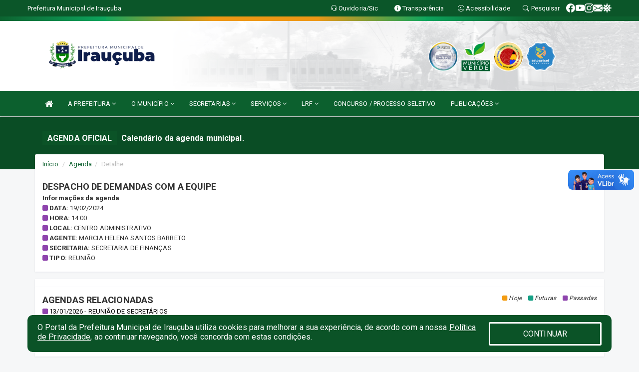

--- FILE ---
content_type: text/html; charset=utf-8
request_url: https://www.google.com/recaptcha/api2/anchor?ar=1&k=6Lfpno0rAAAAAKLuHiMwU8-MdXdGCKY9-FdmjwEF&co=aHR0cHM6Ly9pcmF1Y3ViYS5jZS5nb3YuYnI6NDQz&hl=en&v=PoyoqOPhxBO7pBk68S4YbpHZ&size=normal&anchor-ms=20000&execute-ms=30000&cb=5piu2htvmr1i
body_size: 49201
content:
<!DOCTYPE HTML><html dir="ltr" lang="en"><head><meta http-equiv="Content-Type" content="text/html; charset=UTF-8">
<meta http-equiv="X-UA-Compatible" content="IE=edge">
<title>reCAPTCHA</title>
<style type="text/css">
/* cyrillic-ext */
@font-face {
  font-family: 'Roboto';
  font-style: normal;
  font-weight: 400;
  font-stretch: 100%;
  src: url(//fonts.gstatic.com/s/roboto/v48/KFO7CnqEu92Fr1ME7kSn66aGLdTylUAMa3GUBHMdazTgWw.woff2) format('woff2');
  unicode-range: U+0460-052F, U+1C80-1C8A, U+20B4, U+2DE0-2DFF, U+A640-A69F, U+FE2E-FE2F;
}
/* cyrillic */
@font-face {
  font-family: 'Roboto';
  font-style: normal;
  font-weight: 400;
  font-stretch: 100%;
  src: url(//fonts.gstatic.com/s/roboto/v48/KFO7CnqEu92Fr1ME7kSn66aGLdTylUAMa3iUBHMdazTgWw.woff2) format('woff2');
  unicode-range: U+0301, U+0400-045F, U+0490-0491, U+04B0-04B1, U+2116;
}
/* greek-ext */
@font-face {
  font-family: 'Roboto';
  font-style: normal;
  font-weight: 400;
  font-stretch: 100%;
  src: url(//fonts.gstatic.com/s/roboto/v48/KFO7CnqEu92Fr1ME7kSn66aGLdTylUAMa3CUBHMdazTgWw.woff2) format('woff2');
  unicode-range: U+1F00-1FFF;
}
/* greek */
@font-face {
  font-family: 'Roboto';
  font-style: normal;
  font-weight: 400;
  font-stretch: 100%;
  src: url(//fonts.gstatic.com/s/roboto/v48/KFO7CnqEu92Fr1ME7kSn66aGLdTylUAMa3-UBHMdazTgWw.woff2) format('woff2');
  unicode-range: U+0370-0377, U+037A-037F, U+0384-038A, U+038C, U+038E-03A1, U+03A3-03FF;
}
/* math */
@font-face {
  font-family: 'Roboto';
  font-style: normal;
  font-weight: 400;
  font-stretch: 100%;
  src: url(//fonts.gstatic.com/s/roboto/v48/KFO7CnqEu92Fr1ME7kSn66aGLdTylUAMawCUBHMdazTgWw.woff2) format('woff2');
  unicode-range: U+0302-0303, U+0305, U+0307-0308, U+0310, U+0312, U+0315, U+031A, U+0326-0327, U+032C, U+032F-0330, U+0332-0333, U+0338, U+033A, U+0346, U+034D, U+0391-03A1, U+03A3-03A9, U+03B1-03C9, U+03D1, U+03D5-03D6, U+03F0-03F1, U+03F4-03F5, U+2016-2017, U+2034-2038, U+203C, U+2040, U+2043, U+2047, U+2050, U+2057, U+205F, U+2070-2071, U+2074-208E, U+2090-209C, U+20D0-20DC, U+20E1, U+20E5-20EF, U+2100-2112, U+2114-2115, U+2117-2121, U+2123-214F, U+2190, U+2192, U+2194-21AE, U+21B0-21E5, U+21F1-21F2, U+21F4-2211, U+2213-2214, U+2216-22FF, U+2308-230B, U+2310, U+2319, U+231C-2321, U+2336-237A, U+237C, U+2395, U+239B-23B7, U+23D0, U+23DC-23E1, U+2474-2475, U+25AF, U+25B3, U+25B7, U+25BD, U+25C1, U+25CA, U+25CC, U+25FB, U+266D-266F, U+27C0-27FF, U+2900-2AFF, U+2B0E-2B11, U+2B30-2B4C, U+2BFE, U+3030, U+FF5B, U+FF5D, U+1D400-1D7FF, U+1EE00-1EEFF;
}
/* symbols */
@font-face {
  font-family: 'Roboto';
  font-style: normal;
  font-weight: 400;
  font-stretch: 100%;
  src: url(//fonts.gstatic.com/s/roboto/v48/KFO7CnqEu92Fr1ME7kSn66aGLdTylUAMaxKUBHMdazTgWw.woff2) format('woff2');
  unicode-range: U+0001-000C, U+000E-001F, U+007F-009F, U+20DD-20E0, U+20E2-20E4, U+2150-218F, U+2190, U+2192, U+2194-2199, U+21AF, U+21E6-21F0, U+21F3, U+2218-2219, U+2299, U+22C4-22C6, U+2300-243F, U+2440-244A, U+2460-24FF, U+25A0-27BF, U+2800-28FF, U+2921-2922, U+2981, U+29BF, U+29EB, U+2B00-2BFF, U+4DC0-4DFF, U+FFF9-FFFB, U+10140-1018E, U+10190-1019C, U+101A0, U+101D0-101FD, U+102E0-102FB, U+10E60-10E7E, U+1D2C0-1D2D3, U+1D2E0-1D37F, U+1F000-1F0FF, U+1F100-1F1AD, U+1F1E6-1F1FF, U+1F30D-1F30F, U+1F315, U+1F31C, U+1F31E, U+1F320-1F32C, U+1F336, U+1F378, U+1F37D, U+1F382, U+1F393-1F39F, U+1F3A7-1F3A8, U+1F3AC-1F3AF, U+1F3C2, U+1F3C4-1F3C6, U+1F3CA-1F3CE, U+1F3D4-1F3E0, U+1F3ED, U+1F3F1-1F3F3, U+1F3F5-1F3F7, U+1F408, U+1F415, U+1F41F, U+1F426, U+1F43F, U+1F441-1F442, U+1F444, U+1F446-1F449, U+1F44C-1F44E, U+1F453, U+1F46A, U+1F47D, U+1F4A3, U+1F4B0, U+1F4B3, U+1F4B9, U+1F4BB, U+1F4BF, U+1F4C8-1F4CB, U+1F4D6, U+1F4DA, U+1F4DF, U+1F4E3-1F4E6, U+1F4EA-1F4ED, U+1F4F7, U+1F4F9-1F4FB, U+1F4FD-1F4FE, U+1F503, U+1F507-1F50B, U+1F50D, U+1F512-1F513, U+1F53E-1F54A, U+1F54F-1F5FA, U+1F610, U+1F650-1F67F, U+1F687, U+1F68D, U+1F691, U+1F694, U+1F698, U+1F6AD, U+1F6B2, U+1F6B9-1F6BA, U+1F6BC, U+1F6C6-1F6CF, U+1F6D3-1F6D7, U+1F6E0-1F6EA, U+1F6F0-1F6F3, U+1F6F7-1F6FC, U+1F700-1F7FF, U+1F800-1F80B, U+1F810-1F847, U+1F850-1F859, U+1F860-1F887, U+1F890-1F8AD, U+1F8B0-1F8BB, U+1F8C0-1F8C1, U+1F900-1F90B, U+1F93B, U+1F946, U+1F984, U+1F996, U+1F9E9, U+1FA00-1FA6F, U+1FA70-1FA7C, U+1FA80-1FA89, U+1FA8F-1FAC6, U+1FACE-1FADC, U+1FADF-1FAE9, U+1FAF0-1FAF8, U+1FB00-1FBFF;
}
/* vietnamese */
@font-face {
  font-family: 'Roboto';
  font-style: normal;
  font-weight: 400;
  font-stretch: 100%;
  src: url(//fonts.gstatic.com/s/roboto/v48/KFO7CnqEu92Fr1ME7kSn66aGLdTylUAMa3OUBHMdazTgWw.woff2) format('woff2');
  unicode-range: U+0102-0103, U+0110-0111, U+0128-0129, U+0168-0169, U+01A0-01A1, U+01AF-01B0, U+0300-0301, U+0303-0304, U+0308-0309, U+0323, U+0329, U+1EA0-1EF9, U+20AB;
}
/* latin-ext */
@font-face {
  font-family: 'Roboto';
  font-style: normal;
  font-weight: 400;
  font-stretch: 100%;
  src: url(//fonts.gstatic.com/s/roboto/v48/KFO7CnqEu92Fr1ME7kSn66aGLdTylUAMa3KUBHMdazTgWw.woff2) format('woff2');
  unicode-range: U+0100-02BA, U+02BD-02C5, U+02C7-02CC, U+02CE-02D7, U+02DD-02FF, U+0304, U+0308, U+0329, U+1D00-1DBF, U+1E00-1E9F, U+1EF2-1EFF, U+2020, U+20A0-20AB, U+20AD-20C0, U+2113, U+2C60-2C7F, U+A720-A7FF;
}
/* latin */
@font-face {
  font-family: 'Roboto';
  font-style: normal;
  font-weight: 400;
  font-stretch: 100%;
  src: url(//fonts.gstatic.com/s/roboto/v48/KFO7CnqEu92Fr1ME7kSn66aGLdTylUAMa3yUBHMdazQ.woff2) format('woff2');
  unicode-range: U+0000-00FF, U+0131, U+0152-0153, U+02BB-02BC, U+02C6, U+02DA, U+02DC, U+0304, U+0308, U+0329, U+2000-206F, U+20AC, U+2122, U+2191, U+2193, U+2212, U+2215, U+FEFF, U+FFFD;
}
/* cyrillic-ext */
@font-face {
  font-family: 'Roboto';
  font-style: normal;
  font-weight: 500;
  font-stretch: 100%;
  src: url(//fonts.gstatic.com/s/roboto/v48/KFO7CnqEu92Fr1ME7kSn66aGLdTylUAMa3GUBHMdazTgWw.woff2) format('woff2');
  unicode-range: U+0460-052F, U+1C80-1C8A, U+20B4, U+2DE0-2DFF, U+A640-A69F, U+FE2E-FE2F;
}
/* cyrillic */
@font-face {
  font-family: 'Roboto';
  font-style: normal;
  font-weight: 500;
  font-stretch: 100%;
  src: url(//fonts.gstatic.com/s/roboto/v48/KFO7CnqEu92Fr1ME7kSn66aGLdTylUAMa3iUBHMdazTgWw.woff2) format('woff2');
  unicode-range: U+0301, U+0400-045F, U+0490-0491, U+04B0-04B1, U+2116;
}
/* greek-ext */
@font-face {
  font-family: 'Roboto';
  font-style: normal;
  font-weight: 500;
  font-stretch: 100%;
  src: url(//fonts.gstatic.com/s/roboto/v48/KFO7CnqEu92Fr1ME7kSn66aGLdTylUAMa3CUBHMdazTgWw.woff2) format('woff2');
  unicode-range: U+1F00-1FFF;
}
/* greek */
@font-face {
  font-family: 'Roboto';
  font-style: normal;
  font-weight: 500;
  font-stretch: 100%;
  src: url(//fonts.gstatic.com/s/roboto/v48/KFO7CnqEu92Fr1ME7kSn66aGLdTylUAMa3-UBHMdazTgWw.woff2) format('woff2');
  unicode-range: U+0370-0377, U+037A-037F, U+0384-038A, U+038C, U+038E-03A1, U+03A3-03FF;
}
/* math */
@font-face {
  font-family: 'Roboto';
  font-style: normal;
  font-weight: 500;
  font-stretch: 100%;
  src: url(//fonts.gstatic.com/s/roboto/v48/KFO7CnqEu92Fr1ME7kSn66aGLdTylUAMawCUBHMdazTgWw.woff2) format('woff2');
  unicode-range: U+0302-0303, U+0305, U+0307-0308, U+0310, U+0312, U+0315, U+031A, U+0326-0327, U+032C, U+032F-0330, U+0332-0333, U+0338, U+033A, U+0346, U+034D, U+0391-03A1, U+03A3-03A9, U+03B1-03C9, U+03D1, U+03D5-03D6, U+03F0-03F1, U+03F4-03F5, U+2016-2017, U+2034-2038, U+203C, U+2040, U+2043, U+2047, U+2050, U+2057, U+205F, U+2070-2071, U+2074-208E, U+2090-209C, U+20D0-20DC, U+20E1, U+20E5-20EF, U+2100-2112, U+2114-2115, U+2117-2121, U+2123-214F, U+2190, U+2192, U+2194-21AE, U+21B0-21E5, U+21F1-21F2, U+21F4-2211, U+2213-2214, U+2216-22FF, U+2308-230B, U+2310, U+2319, U+231C-2321, U+2336-237A, U+237C, U+2395, U+239B-23B7, U+23D0, U+23DC-23E1, U+2474-2475, U+25AF, U+25B3, U+25B7, U+25BD, U+25C1, U+25CA, U+25CC, U+25FB, U+266D-266F, U+27C0-27FF, U+2900-2AFF, U+2B0E-2B11, U+2B30-2B4C, U+2BFE, U+3030, U+FF5B, U+FF5D, U+1D400-1D7FF, U+1EE00-1EEFF;
}
/* symbols */
@font-face {
  font-family: 'Roboto';
  font-style: normal;
  font-weight: 500;
  font-stretch: 100%;
  src: url(//fonts.gstatic.com/s/roboto/v48/KFO7CnqEu92Fr1ME7kSn66aGLdTylUAMaxKUBHMdazTgWw.woff2) format('woff2');
  unicode-range: U+0001-000C, U+000E-001F, U+007F-009F, U+20DD-20E0, U+20E2-20E4, U+2150-218F, U+2190, U+2192, U+2194-2199, U+21AF, U+21E6-21F0, U+21F3, U+2218-2219, U+2299, U+22C4-22C6, U+2300-243F, U+2440-244A, U+2460-24FF, U+25A0-27BF, U+2800-28FF, U+2921-2922, U+2981, U+29BF, U+29EB, U+2B00-2BFF, U+4DC0-4DFF, U+FFF9-FFFB, U+10140-1018E, U+10190-1019C, U+101A0, U+101D0-101FD, U+102E0-102FB, U+10E60-10E7E, U+1D2C0-1D2D3, U+1D2E0-1D37F, U+1F000-1F0FF, U+1F100-1F1AD, U+1F1E6-1F1FF, U+1F30D-1F30F, U+1F315, U+1F31C, U+1F31E, U+1F320-1F32C, U+1F336, U+1F378, U+1F37D, U+1F382, U+1F393-1F39F, U+1F3A7-1F3A8, U+1F3AC-1F3AF, U+1F3C2, U+1F3C4-1F3C6, U+1F3CA-1F3CE, U+1F3D4-1F3E0, U+1F3ED, U+1F3F1-1F3F3, U+1F3F5-1F3F7, U+1F408, U+1F415, U+1F41F, U+1F426, U+1F43F, U+1F441-1F442, U+1F444, U+1F446-1F449, U+1F44C-1F44E, U+1F453, U+1F46A, U+1F47D, U+1F4A3, U+1F4B0, U+1F4B3, U+1F4B9, U+1F4BB, U+1F4BF, U+1F4C8-1F4CB, U+1F4D6, U+1F4DA, U+1F4DF, U+1F4E3-1F4E6, U+1F4EA-1F4ED, U+1F4F7, U+1F4F9-1F4FB, U+1F4FD-1F4FE, U+1F503, U+1F507-1F50B, U+1F50D, U+1F512-1F513, U+1F53E-1F54A, U+1F54F-1F5FA, U+1F610, U+1F650-1F67F, U+1F687, U+1F68D, U+1F691, U+1F694, U+1F698, U+1F6AD, U+1F6B2, U+1F6B9-1F6BA, U+1F6BC, U+1F6C6-1F6CF, U+1F6D3-1F6D7, U+1F6E0-1F6EA, U+1F6F0-1F6F3, U+1F6F7-1F6FC, U+1F700-1F7FF, U+1F800-1F80B, U+1F810-1F847, U+1F850-1F859, U+1F860-1F887, U+1F890-1F8AD, U+1F8B0-1F8BB, U+1F8C0-1F8C1, U+1F900-1F90B, U+1F93B, U+1F946, U+1F984, U+1F996, U+1F9E9, U+1FA00-1FA6F, U+1FA70-1FA7C, U+1FA80-1FA89, U+1FA8F-1FAC6, U+1FACE-1FADC, U+1FADF-1FAE9, U+1FAF0-1FAF8, U+1FB00-1FBFF;
}
/* vietnamese */
@font-face {
  font-family: 'Roboto';
  font-style: normal;
  font-weight: 500;
  font-stretch: 100%;
  src: url(//fonts.gstatic.com/s/roboto/v48/KFO7CnqEu92Fr1ME7kSn66aGLdTylUAMa3OUBHMdazTgWw.woff2) format('woff2');
  unicode-range: U+0102-0103, U+0110-0111, U+0128-0129, U+0168-0169, U+01A0-01A1, U+01AF-01B0, U+0300-0301, U+0303-0304, U+0308-0309, U+0323, U+0329, U+1EA0-1EF9, U+20AB;
}
/* latin-ext */
@font-face {
  font-family: 'Roboto';
  font-style: normal;
  font-weight: 500;
  font-stretch: 100%;
  src: url(//fonts.gstatic.com/s/roboto/v48/KFO7CnqEu92Fr1ME7kSn66aGLdTylUAMa3KUBHMdazTgWw.woff2) format('woff2');
  unicode-range: U+0100-02BA, U+02BD-02C5, U+02C7-02CC, U+02CE-02D7, U+02DD-02FF, U+0304, U+0308, U+0329, U+1D00-1DBF, U+1E00-1E9F, U+1EF2-1EFF, U+2020, U+20A0-20AB, U+20AD-20C0, U+2113, U+2C60-2C7F, U+A720-A7FF;
}
/* latin */
@font-face {
  font-family: 'Roboto';
  font-style: normal;
  font-weight: 500;
  font-stretch: 100%;
  src: url(//fonts.gstatic.com/s/roboto/v48/KFO7CnqEu92Fr1ME7kSn66aGLdTylUAMa3yUBHMdazQ.woff2) format('woff2');
  unicode-range: U+0000-00FF, U+0131, U+0152-0153, U+02BB-02BC, U+02C6, U+02DA, U+02DC, U+0304, U+0308, U+0329, U+2000-206F, U+20AC, U+2122, U+2191, U+2193, U+2212, U+2215, U+FEFF, U+FFFD;
}
/* cyrillic-ext */
@font-face {
  font-family: 'Roboto';
  font-style: normal;
  font-weight: 900;
  font-stretch: 100%;
  src: url(//fonts.gstatic.com/s/roboto/v48/KFO7CnqEu92Fr1ME7kSn66aGLdTylUAMa3GUBHMdazTgWw.woff2) format('woff2');
  unicode-range: U+0460-052F, U+1C80-1C8A, U+20B4, U+2DE0-2DFF, U+A640-A69F, U+FE2E-FE2F;
}
/* cyrillic */
@font-face {
  font-family: 'Roboto';
  font-style: normal;
  font-weight: 900;
  font-stretch: 100%;
  src: url(//fonts.gstatic.com/s/roboto/v48/KFO7CnqEu92Fr1ME7kSn66aGLdTylUAMa3iUBHMdazTgWw.woff2) format('woff2');
  unicode-range: U+0301, U+0400-045F, U+0490-0491, U+04B0-04B1, U+2116;
}
/* greek-ext */
@font-face {
  font-family: 'Roboto';
  font-style: normal;
  font-weight: 900;
  font-stretch: 100%;
  src: url(//fonts.gstatic.com/s/roboto/v48/KFO7CnqEu92Fr1ME7kSn66aGLdTylUAMa3CUBHMdazTgWw.woff2) format('woff2');
  unicode-range: U+1F00-1FFF;
}
/* greek */
@font-face {
  font-family: 'Roboto';
  font-style: normal;
  font-weight: 900;
  font-stretch: 100%;
  src: url(//fonts.gstatic.com/s/roboto/v48/KFO7CnqEu92Fr1ME7kSn66aGLdTylUAMa3-UBHMdazTgWw.woff2) format('woff2');
  unicode-range: U+0370-0377, U+037A-037F, U+0384-038A, U+038C, U+038E-03A1, U+03A3-03FF;
}
/* math */
@font-face {
  font-family: 'Roboto';
  font-style: normal;
  font-weight: 900;
  font-stretch: 100%;
  src: url(//fonts.gstatic.com/s/roboto/v48/KFO7CnqEu92Fr1ME7kSn66aGLdTylUAMawCUBHMdazTgWw.woff2) format('woff2');
  unicode-range: U+0302-0303, U+0305, U+0307-0308, U+0310, U+0312, U+0315, U+031A, U+0326-0327, U+032C, U+032F-0330, U+0332-0333, U+0338, U+033A, U+0346, U+034D, U+0391-03A1, U+03A3-03A9, U+03B1-03C9, U+03D1, U+03D5-03D6, U+03F0-03F1, U+03F4-03F5, U+2016-2017, U+2034-2038, U+203C, U+2040, U+2043, U+2047, U+2050, U+2057, U+205F, U+2070-2071, U+2074-208E, U+2090-209C, U+20D0-20DC, U+20E1, U+20E5-20EF, U+2100-2112, U+2114-2115, U+2117-2121, U+2123-214F, U+2190, U+2192, U+2194-21AE, U+21B0-21E5, U+21F1-21F2, U+21F4-2211, U+2213-2214, U+2216-22FF, U+2308-230B, U+2310, U+2319, U+231C-2321, U+2336-237A, U+237C, U+2395, U+239B-23B7, U+23D0, U+23DC-23E1, U+2474-2475, U+25AF, U+25B3, U+25B7, U+25BD, U+25C1, U+25CA, U+25CC, U+25FB, U+266D-266F, U+27C0-27FF, U+2900-2AFF, U+2B0E-2B11, U+2B30-2B4C, U+2BFE, U+3030, U+FF5B, U+FF5D, U+1D400-1D7FF, U+1EE00-1EEFF;
}
/* symbols */
@font-face {
  font-family: 'Roboto';
  font-style: normal;
  font-weight: 900;
  font-stretch: 100%;
  src: url(//fonts.gstatic.com/s/roboto/v48/KFO7CnqEu92Fr1ME7kSn66aGLdTylUAMaxKUBHMdazTgWw.woff2) format('woff2');
  unicode-range: U+0001-000C, U+000E-001F, U+007F-009F, U+20DD-20E0, U+20E2-20E4, U+2150-218F, U+2190, U+2192, U+2194-2199, U+21AF, U+21E6-21F0, U+21F3, U+2218-2219, U+2299, U+22C4-22C6, U+2300-243F, U+2440-244A, U+2460-24FF, U+25A0-27BF, U+2800-28FF, U+2921-2922, U+2981, U+29BF, U+29EB, U+2B00-2BFF, U+4DC0-4DFF, U+FFF9-FFFB, U+10140-1018E, U+10190-1019C, U+101A0, U+101D0-101FD, U+102E0-102FB, U+10E60-10E7E, U+1D2C0-1D2D3, U+1D2E0-1D37F, U+1F000-1F0FF, U+1F100-1F1AD, U+1F1E6-1F1FF, U+1F30D-1F30F, U+1F315, U+1F31C, U+1F31E, U+1F320-1F32C, U+1F336, U+1F378, U+1F37D, U+1F382, U+1F393-1F39F, U+1F3A7-1F3A8, U+1F3AC-1F3AF, U+1F3C2, U+1F3C4-1F3C6, U+1F3CA-1F3CE, U+1F3D4-1F3E0, U+1F3ED, U+1F3F1-1F3F3, U+1F3F5-1F3F7, U+1F408, U+1F415, U+1F41F, U+1F426, U+1F43F, U+1F441-1F442, U+1F444, U+1F446-1F449, U+1F44C-1F44E, U+1F453, U+1F46A, U+1F47D, U+1F4A3, U+1F4B0, U+1F4B3, U+1F4B9, U+1F4BB, U+1F4BF, U+1F4C8-1F4CB, U+1F4D6, U+1F4DA, U+1F4DF, U+1F4E3-1F4E6, U+1F4EA-1F4ED, U+1F4F7, U+1F4F9-1F4FB, U+1F4FD-1F4FE, U+1F503, U+1F507-1F50B, U+1F50D, U+1F512-1F513, U+1F53E-1F54A, U+1F54F-1F5FA, U+1F610, U+1F650-1F67F, U+1F687, U+1F68D, U+1F691, U+1F694, U+1F698, U+1F6AD, U+1F6B2, U+1F6B9-1F6BA, U+1F6BC, U+1F6C6-1F6CF, U+1F6D3-1F6D7, U+1F6E0-1F6EA, U+1F6F0-1F6F3, U+1F6F7-1F6FC, U+1F700-1F7FF, U+1F800-1F80B, U+1F810-1F847, U+1F850-1F859, U+1F860-1F887, U+1F890-1F8AD, U+1F8B0-1F8BB, U+1F8C0-1F8C1, U+1F900-1F90B, U+1F93B, U+1F946, U+1F984, U+1F996, U+1F9E9, U+1FA00-1FA6F, U+1FA70-1FA7C, U+1FA80-1FA89, U+1FA8F-1FAC6, U+1FACE-1FADC, U+1FADF-1FAE9, U+1FAF0-1FAF8, U+1FB00-1FBFF;
}
/* vietnamese */
@font-face {
  font-family: 'Roboto';
  font-style: normal;
  font-weight: 900;
  font-stretch: 100%;
  src: url(//fonts.gstatic.com/s/roboto/v48/KFO7CnqEu92Fr1ME7kSn66aGLdTylUAMa3OUBHMdazTgWw.woff2) format('woff2');
  unicode-range: U+0102-0103, U+0110-0111, U+0128-0129, U+0168-0169, U+01A0-01A1, U+01AF-01B0, U+0300-0301, U+0303-0304, U+0308-0309, U+0323, U+0329, U+1EA0-1EF9, U+20AB;
}
/* latin-ext */
@font-face {
  font-family: 'Roboto';
  font-style: normal;
  font-weight: 900;
  font-stretch: 100%;
  src: url(//fonts.gstatic.com/s/roboto/v48/KFO7CnqEu92Fr1ME7kSn66aGLdTylUAMa3KUBHMdazTgWw.woff2) format('woff2');
  unicode-range: U+0100-02BA, U+02BD-02C5, U+02C7-02CC, U+02CE-02D7, U+02DD-02FF, U+0304, U+0308, U+0329, U+1D00-1DBF, U+1E00-1E9F, U+1EF2-1EFF, U+2020, U+20A0-20AB, U+20AD-20C0, U+2113, U+2C60-2C7F, U+A720-A7FF;
}
/* latin */
@font-face {
  font-family: 'Roboto';
  font-style: normal;
  font-weight: 900;
  font-stretch: 100%;
  src: url(//fonts.gstatic.com/s/roboto/v48/KFO7CnqEu92Fr1ME7kSn66aGLdTylUAMa3yUBHMdazQ.woff2) format('woff2');
  unicode-range: U+0000-00FF, U+0131, U+0152-0153, U+02BB-02BC, U+02C6, U+02DA, U+02DC, U+0304, U+0308, U+0329, U+2000-206F, U+20AC, U+2122, U+2191, U+2193, U+2212, U+2215, U+FEFF, U+FFFD;
}

</style>
<link rel="stylesheet" type="text/css" href="https://www.gstatic.com/recaptcha/releases/PoyoqOPhxBO7pBk68S4YbpHZ/styles__ltr.css">
<script nonce="_k5Gp0ahInxnm3gebB9f7w" type="text/javascript">window['__recaptcha_api'] = 'https://www.google.com/recaptcha/api2/';</script>
<script type="text/javascript" src="https://www.gstatic.com/recaptcha/releases/PoyoqOPhxBO7pBk68S4YbpHZ/recaptcha__en.js" nonce="_k5Gp0ahInxnm3gebB9f7w">
      
    </script></head>
<body><div id="rc-anchor-alert" class="rc-anchor-alert"></div>
<input type="hidden" id="recaptcha-token" value="[base64]">
<script type="text/javascript" nonce="_k5Gp0ahInxnm3gebB9f7w">
      recaptcha.anchor.Main.init("[\x22ainput\x22,[\x22bgdata\x22,\x22\x22,\[base64]/[base64]/[base64]/bmV3IHJbeF0oY1swXSk6RT09Mj9uZXcgclt4XShjWzBdLGNbMV0pOkU9PTM/bmV3IHJbeF0oY1swXSxjWzFdLGNbMl0pOkU9PTQ/[base64]/[base64]/[base64]/[base64]/[base64]/[base64]/[base64]/[base64]\x22,\[base64]\\u003d\x22,\[base64]/[base64]/DnG/DiV5Mw48iX8KjNMO1TScewrDClx3DiMOUAnzDpktnwrXDssKowrQWKsOpZ0bCmcKQV3DCvlR6R8OuH8KNwpLDl8KncMKePsOGJ2R6wozChMKKwpPDlcKqPyjDg8Oow4x8GsK/w6bDpsKUw4pIGgbCnMKKAgY/SQXDpsO7w47ChsKNelYiU8ObBcOFwpIrwp0RQEXDs8OjwoIIwo7Cm17Djn3DvcK3dsKubzg/[base64]/DsCTDl8KvwoF6NAXDiChvwpFQE8Oow7sIwr5NLULDucOxEsO/wp5nfTsXw6LCtsOHFh7CgsO0w7fDk0jDqMKBFmEZwpBiw5kSU8OawrJVck/CnRZZw40fS8O1QWrCszfCqinCgVB+HMK+DcK3b8OlA8OKdcORw7IdOXtSOyLCq8O/XCrDsMK4w4nDoB3CvMOkw79wfTnDsmDCn1FgwoEYasKUTcONwoV6X3AfUsOCwohEPMK+Vg3DnynDlxs4AQ8UesK0wodUZ8K9wohzwqtlw4LCuE15wo1rRhPDg8OFbsOePDrDoR9AFlbDu2DCrMO8X8OnCyYEbl/DpcOrwrPDvz/[base64]/CmcOcw7pNwpwLNMKYPcKtC8OEwrPCqcKbw4nClmPCjQjDnsONE8Kkw67CoMKua8Ohwrg1Yw/Cqj3DvEdvw6bCpht0wr/Dq8OKAsOPWsOJawzDpUbCu8OPMcOTwqlfw5rCmcKlwpfDkh0wRsO0LnfCqU/[base64]/KcO0w4FCw5ACw4cAdXHDk8O0wpZwKsKAwrcVH8K+woJxw4nCgWZmFMKYwoHCt8OTw5J6wovDoFzDtlUcLz4gQ1HDgMO/wpNmdl1EwqnDlMKiwrHCkzrDncKhe0c5w6vCgXFzR8KQwpHDpcKYKMO0O8O4worDm29HEV3DiQHDp8OfwrPCin7CuMOJfQvCmsOcwo0USV/Djm/CsiHCpxjChw13w7TDrUQGMylHWMOsSxsfBAfCkcKXHkkkW8OdMMOawqRGw4pOS8OBSi8rwo/ClcKNPwzDk8K8KsK9w7QOwpUKUhsEwqDClB3DlAtKw515w5ARA8OdwrtmRQfCkMK9YnoPw7TDncKtw6jDpMOvwoHDn1PDszLCsH3DtkLDtMKYYmjClHM6LsKhw75fw5LCr2nDvsOaHEDDm2/DqcOWWsObB8KpwqjCvWEKw6ATwroYJcKKwpp5wqHDl1PDqsKNTWLCjg8Ad8OwOV7DuiYVNGlFTcKbwqHCgMOMw7lGAHLCsMKMSwZkw706E3LDvFzCoMK5e8KRZ8OEQ8K6w5rCtQTDm0DCl8K2w4l/w7RrPMKQwobCpi3Dk2DDgXnDnR7DsnvClmzDigMEeGHDiw0pSDByH8KhQDXDs8OqwpXDicK0wqVnw6sZw4vDq2LCpm1Ze8KhADkKMB/CgsO1Iw3DgsO8wpfDmhxyDXjDjcKVwpNCVcKFwrY6wpUHDMOXQyAOIcOFw5hLT1JzwpsKQcOVwp00wr1zJcOiSD/Ds8O/w4k0w6HCsMOmJMKcwqtOScKgbV3DuG/CqhjChFZWw4cGUhFtOx7ChgkrNsOQwqdAw5/CoMOqwrTCmAsQEMOOfsONclRcN8OBw642wpzCqRF2wp4Vwo1jwrbDmRlLBSl0AcKjwrHDsRLClcK8wpbCpA3Ck3rCgGsBwq7DkRRCwqXDqBEedsO/Nx81OsKbQ8KNCAjDssKTHsOkwr/DuMK8YjxjwqRubT9tw7Bmw4zCscOgw6XDjyDDvsK8w4tGbcOdEBjCgsOTLUlnwoTDgEDCisKQfMKYdFsvMjXDgcKaw5vChmfDpHjDqcOOw6sDc8O0w6HCvDvCjnQmw7VhUcOrwr3DpsKCw63CjMOZTh3DvcOMOz/DoBlGLMO/w680NW9ZOBogw4hMw6UvaXs/wpXDusO3cEHCtSg8RsOOclrCusKuesOdwqMsAXPCpsKyUWnCkcKYL25lQMOmGsOYG8KzworCpcOgw5ttXMOZGMKOw6AsLhzDhcKGWWTCmQRNwpAuw6ZiLFrDmx50wpNSNwXCnXnDnsOFwrdBwrtfXMK/V8K1QcK9N8OEw4DDrcK8w77Cu35Ew7sOdQBDTSdBWsOLBcOaNsKxcsOEIx8Awrk8wq7Cq8KAQsOof8OMwq4aHsOGw7Qsw4TCmsOPwqVqw7sPwobDoAEHawbDpcO/[base64]/[base64]/[base64]/CjWjCl8KZZsK9BcOBwpA9KsKtHsKAwqg2EcOdwrrDmsO5GX4AwqtmF8OJw5FPw5Nrw6/DtCTCvS3Cv8KrwrjDmcKBwrrClH/CpMKbw47DrMOZccOYBGBZLBc0bljDiXg8w6bCpF/CqcOIYiwLXcKlayDDpjLCvGHDjMO7OMKUcR/DpMKqZTvCoMOgJcOINGLCqUXDoirDhTtdWMKowoZRw6DCv8KXw4vCnVXCtm5ZEhp2OV5Cd8KPQR5xw6PDncK5IAUTJ8OMDCMbwpjDksO6w6Zgw6DDgSHDsADCpMOUBXPDpgk8CnhNPwwxw5xUw6/[base64]/[base64]/R8OCw6BKdVhVfH7CtsOVHzrCoj3Dj0rDpxzDmGh+NMKySCE/w6/DpcKmw69gwpdcTcO0WxDConzCrcKOw69hZ3LDicOmwpBiasOVw43DgsOlZcOtwqPDgg4nwo3DmGVMIsOww4nChsOUIsKOGsOSw5MLJsKow7ZmU8OAwpPDih/Cn8KsJ3bCr8KuQsOQG8OGw4zDksOWbmbDi8K+wp3CtcO2asKmwqHDv8KGw79Pwr4FHi0Ew41sWHsTAQTChE/[base64]/Ci8OtwqLCkS4mw7FFw5kGXsKlY8KXwoXDu1lmw5Q2wpTCtSklwoDCjcKKXnHDusOYJ8OKDhkQBF7CkCVUwq/DvsOlXMKLwpXDlcOJBClcw74dwoIYVMOZY8OzBmtUeMOZelltw4QBJ8K5w5rDiH5LC8KeOsOYMcK3w7wFwp43worDgMOqw7nCqDMtGmjCscKSwpsow7g3ISfDjy7CscOxFiDDg8Kiwo3CrMKawqjDtRwrfmxZw6V0wq/DisKNwoEJG8OmwoLCnTJxwp/DiAfDkBjCjsKAw5cXw6s/f1Qrwq5xIMKCwpojYHjCjCrCp2lIwpFAwopHNUvDpRXDn8KTwpg4JsObwrfCmMOgcCUgw6Zhc0Izw5YSMsKHw5t/[base64]/CqcK5QzEfw5hEaTLCnUc/wrlDJMKHwqo8CcO4bSTClmNAw7kkw7PDnVN2woAMA8OGS3fCoyrCt254DWB9wr9nw4/Cr2N6w5pNw4RBRg/CosO9QcOGwqvCvhMfbTcxCEbDosKNw7DDo8K1wrdMQMOSMmRVwqLCkT96wpfCssK8LTPCp8KWwrYyMUXCuBhOw74ZwpvCh2Q/TMO2eWdow7cZO8KEwrJbwrVDXsKAK8O3w6hgEgfDv37CuMKKLsOaBcKOPMOHw6TCj8Kmw4Ebw5XDrlwjw6DDlDPClWJMw4kzNcKKRAPCjsOgwoLDg8OsesKfcMK4FE8Ww5Jow6ArFsOQw6XDrWvDpQFzaMONOcOmwpvDq8K3wrrDusK/[base64]/wqt8w4/CvhAlwq3CpGLCn8KCw5ALw40Ob8OJBAtOwqzDmB/[base64]/CqMKoCcK/e8OHwrklK8K5w6VdwofDmMOyc3Y/[base64]/Cv8OwwoFoC8OjBlLDqcKkwpnCrsOdw5HDlQHDhFvCvMO8w5LCt8Oqw5pcwrhLH8OSwptQw5ZTQMOqwpMeRcK0wpRsQsKlwoZiw4tBw4nCmCTDtQ/[base64]/eCXCklbCncKiGFZtP1wUwroyD8Kmw5Rbwp/Ct1FPw4jDlA3DvMKPw67CpTPCjwvDtwkiw4fDqQhxTMOYLwHDlXjDlMOZw7oRJGgPwo9OeMKTWMKyWjkPLkTCrlPDnMOZW8OEcsKKQVXCjsOrPsONXB3CpQ/ChcOJMMOSwprCsz8WEzMJwrDDqcO7w5bDpsOAw7LCj8KYQnhHw6jDjiPDlcOjwo0HRifCrMOhdg9dwrzDl8K/w4sEw77CsTIww5hWwqlscnjDiwQgw6nDmsOxD8KSw45aGQZvOxPCr8KcCgnCmsO/[base64]/RHrCpMKNQ8O/WlUVFk3DizRkUAQHw78XLFDDtARJIRrCih5owpNewrJjJ8OqQsOJw53Dv8ORGsKmw6kgSS4jdsOMwonDtMKow7tzw4Uvwo/Di8OyX8K5wpEkY8O7wocNw7/[base64]/[base64]/[base64]/w5B2VcO2fsObGgV8w4nCo8Kkw73DnglJwrodwovDpsOrwq0gQcKpw57CuhXDjnXDtMKiwrZlZsKGwo4xw5rDtMKfwrvCmALCkxYnEcKDwqljRsObHMK/RWhJHWggw77Du8KxEkIqWsK8wr8Xw5AWw7c6ADVzaDsBNcKtNMKUw6nCicOTwo/CrT/DtcOAE8KoAcK7PMKAw4zDncKxw6fCvzHCpDMlJFc0VFPDqsOET8OmJMKSKsKiwr07I2x5R2jCixrDsVRQwprChlN9KsKtwp/ClMKcwph1woZwwojDssKEw6XCpsOMLMKLw6DDkMORwpJfaDPCi8KJw73CvcOXE2fDucKAwpzDnsKNBjPDohgRwqJQPsK5wr7Dnz5mw4AiQsK8QHQ4RC1owpDChxguA8OSXsKdIHctUnhoEMKZwrPDn8KBbsOVAjR1XHfCnB1LdAnCiMOAwr/[base64]/Cj8KOJcOOUMKcwo7CoMKkw51Uw4fCn8Klw49td8KUYsO8DcOlwq7CmWbCvcObN2bDsHPCt0w9wqnCvsKJVMOSwqUzwog0F0Q8wrgaT8K+w4MXNUUCwrMMwpXDpmjCkMKbFE0Qw7PDsDRyO8Ogw7zDssOgwp/Dp2XDtsKsHwZjwrfCiF1QPMOowpxPwofCp8O8w49Jw6VNwqHCiGRMXDXCuMOKKgxKw6/[base64]/DlG1wBsOlHHHDl8OYw4PDgVU/woHCnAxuZsKSCGMrA0XDu8Khw6VRJj7Cj8Otwr7DgcO4w6EXwprCuMO9w6TCjiDDnMKDw5LDl2nCscK2w6zDncO7HVzDjcK5GcOcw5EXfMKwJMOnI8KLI2gDwrcxd8OSFEjDozTDmVvCqcKyeVfCqETCscOYwqvDu0TCjsOrwokAFGMmwqxxw7M/wpTCl8KxVsK+JMKxPAzCu8KCacOBUTV1wo/[base64]/JMK5wrrCtjFMAiHDlsOmwojCr0zDv0k4wopDZDfCkMOYwqY9WsOSHcK5GlETw4zDmQU+w6NQWXzDksOBBmtKwrYJw7vCuMOFw44cwpHCrcKAbsKew4NMQT91GRd/[base64]/Cl8K4KDjDmgrCu8OVw4HCknZWIcOdw7/DlxkVFSnDm29Ow6gGIcKswroXUjzDsMKgUzoMw69CdcO7w6rDg8K3EcKQS8O0w43Dm8KhRDlqwrcdPcKmacObworDlnfCsMOgwobCvhIOX8OEPBbChi0Vw5tITHQXwpfDv01Zw4/CmMKhw4hqf8KUwpnDrcKABMOzwqbDn8O1wqbCow/CpCFJR0rDpMKjC0trwo/DosKTwrpqw6jDjsOtwpzCiFBVVE44wp4Qw4jCriYgw4Qew4gbw7fDlsOtR8KGcsO/wr/CtcKWwrDCvH9gw5XCr8OcRSQsFsKDABjDoDDDjwjCg8KJXMKTw4TDgMOxQ1XCjMKfw5sbPsKLw6HDmnfCjsKKEC/DtlTCnBvDkULDksOBw4Vhw6jCuj/Cg3Izwo8sw7B8EMKBcMOgw7FxwqVwwoLDj1LDqlwew6XDphfCm1zDiQYjwpDDrMKzw7taVgjDnhDCosKew5U9w43DncOCwqXCsX3CjMOnwpDDl8Opw4g2CTPCqnXDvwcHEkTCvEEhw4gnw6rChnHCnxvDrsKSwo7CiQoSwrjCh8Kgwq0TTMOewoluFBPDh38/HMKLw7RVwqLCicO7wqPDtcOwIAPDrcKGwo7CjT3DncK4FsKlw4TCqcKAwoDDtSYYO8KcfVBzwqR8wq9qwqoUw65aw6nDsGAIT8OSwq1twpxyLGsBwrvDthXDvsO6wr/[base64]/DtsK1wpPCngxcDAUKahpVw4ALw5PDo3dBworDvw7Ct0jDosO0XsO7EsKUwoF5bS7DpcKWKFrDsMODwoLDnjrDtFEwwoTDuy8EwrrDiB/[base64]/DrTrCsMO4w4/DlGpNwphLw5xGwroTTcKWb8KKQAHDtsOvwrBTVhgFRsO+KDoCbMKewpxhM8OzJ8OrcMK5el7Dk2FtOsKTw4JvwrjDucKrwoPDoMKLdgEkw7JIPMOIwpnDjcOMKcKMNsOVw6Vfw70WwprDnFjCicKOP1hJXlXDr0rCgk4fNGVHCSTDrjrDiQ/DmMOHf1I1VcKjwqnCoX/[base64]/DgRzCvsOZw5vDiMOIJ8OrwoRXw5HDgsK5IhfCmcOxfMOKZBh3CsKjAEXDtB4dw7bDuzfDpXzCqSXCgxPDmHM9w7PDjy/DjcOWGz8oGcKXwr5rwqYkwpHDlkEowqpqIcK9BgfCtMKVasOoRmHDtG/DpRMhEjYSXcO/[base64]/w7vCqkLCmk/ChsKrwqzDi8KzIE/[base64]/CtW1Nwo8RBgY0w6fDlcOnw4HClMO/w7Npw6/[base64]/YMOGw7QCDFsAwqbDksK5XsKwE0wTW3rDmcK9w4liw47DmknCrFjChC/DoH80woTDi8OswrMOC8O3wqXCrcKGw7gUe8KNwpDCrcKcb8OXecOJw6FJFAltwrvDq1jDvsOCXMKOw4AswqB/[base64]/[base64]/Cuhomw4zCh8O5XzV/woojw4vDnsO4BMOiw7fDtn0CwoHDvMOaAm/CrsKcw6zCnSgyeFB8w6guPcOJD3zCiwDDt8O9HsKiIMK/[base64]/DlUPClcKgwpDChMOFQsKNKWRSYsKUECMNwoF/w53Dp0lIwo9Rw45HQDzCrsKYw79gT8KUwpzCuAQPf8Okw53DuXrChQ0Ow5sew441DMKLYGU9wpzDoMONEHlzw6Qfw7/CsWtCw63DoVIZbVHCiD4COsK4w5TDglo7CcOFen8qCMOFPwUWwoPCnsKxFQvDi8OzwqfDoSQ7wqXDo8Orw501w7PDiMOdOsKOJi12wpnCtiDDmW0Vwq/ClCFHwprDu8KpKVUHMMObJRYUV13DjMKaVcKOwpnDgcO9UnMzwpJiH8OSd8OVDcKQDMOjFcOqwp/DuMOHFUHCpz0bw6jCvcKIb8KBw75Sw4PDn8O4I2BRaMOUw5fCm8OXShYSD8OzwoNfwoTDsnjCrsO0wqtBd8KWfMOWMcKOwp7Cn8KidkdSw4Ayw5UNwrHClkzCgMKjNsO/w4LDqz9ew7NgwqVpw5d2wqDDvnrDj2rCuWl/[base64]/Dq1jCh8OgdMK6wpt+YykKIDPCiTQECEHDsS7CgE0Ewq0Sw4fCoBoRFsKsCcOvfcO8w53DrnpXElnCosOTwpsSw5oFwpHCq8K6wqNKSXQvLsKZWMKnwr9mw65owq0WaMK9wqVyw5l9wqsrw6PDicOjJMOBXiFPwpnCg8KSAcKyIRTDtsO5w6nDtcK+wqEmQMK8wrnCoD/DmsOuw7rDssONa8OKwrPCs8OgGMKLwrXDhMO9dcO3wppsF8KIwpvCj8OsXsOtCsOzJC7Dqn4ww6Fxw7DDtMKwGsKMwrbCqVZAwonCncK2wpRUeTbCisKLRcK2wq3CrkHCvwEfwrMHwoo7w7t/DxrCjEMqwpbDscKPdsOBPW7Ch8Kewog3w63CvBtLwq0kJzLCpW3CshNOwqQ/wphQw4gEblHCscKQwr09aDRZVBA8XkZnRsKbZxwgw7Z+w5DCg8OZwrRjLm1zw4UzeiFTwr/Dk8OsAWzCpFI+MsKXTWxQQcODwpDDrcOUwr8kTsKDXGQRIMKZUMOHwo4aQMKlFWbCu8K5wqPCkcOTE8OnFCbDhcKGw6nDvTzDscKfwqFOw4QMworDocKRw4cMaDAOScKgw5MgwrHCtww9w7ElTMO/w6c3wq8hDMO0VMODw6zCocKWM8KKwqYPwqHDosK7G0o6McOvcxvCjcO/w5ptw7p3w4oYwrjDiMORQ8Klw6bCpMKvwrU3QF7Dr8KmwpHCrcKwJXNjw4jCs8KuDGLCosO4wp/[base64]/CiHwycMKhKsKkB8OidsOEPMOdVWLCoMKDOcOew7PDucKQA8O0w5NCBiLCvVTDgwDCo8Oew6l5I1DCkBXCul80wrhKw7ZBw49/dmd+wrsoccO/w4lFwoxULlnCtsOgw5HDlMKgwrkSYzHCghwwKMKwRcO5w7AGwrXCrsOoGMOfw4jDiHvDgxPCmmTCkWTDisKkJFfDgjBpEnbCusOOwqDDocKZwqnCnsKZwq7CggJbRHhWwpHDsR0zUXQDEmMbZMOIwqLCqxcgwqXDoRA0wpIGbsOOQ8OXwonDpsOxVC/DicKFI2QEwonDp8OBfDM7w4Qna8O8wr/CrsOawocVwopIw6PCs8OKKcK1Aj8AGcK3w6cCwr3Ct8K+bsO/wrrDtU3CssK7U8O+TMK7w7Evw4DDizBfw4/DkcOOw4/[base64]/[base64]/b3fCkxMvFDERw6haNsKkAhUYw54dw6nDm8OiNcK+aMO+azzDl8KoexDCgsK0ZFo0GsOnw4jCvHnCkEFmZMOSUnnCtMOgdAxLecO/[base64]/CuAsxfMOZPXFtWmTDj8KsJjsawoPDqsKmOMOWw5XCgikOH8KYcsKLw5/CvFIMRlTChyJpQsKdCMKsw41pPlrCoMO6DD9FAxwnYAQYT8OBbjvDrz7Dm00zwrrCkm5Uw6sCwqDChkfCgTA5JT7Dp8OWYFjDjX05w4/Chh7Ch8OrQcOgKAR9w5PDsUzCpElNwrjCpMONcsOMF8KTwq3DoMOsXXZCL2LChMOoGxXDhMKgFcKId8KQSmfCjEBhwqrDuAnCnHzDmhsHwqvDr8KawojDim5NRcKYw5AhKR4jwo9KwqYMJcO1wrkHw5wTMl9PwolhTsOCw4PDgMO7w5crJMOyw4/DlMOSwpp9CR/CqcKTFsKAbA3CmREJwqjDqjnCvghbwqHCicKzIMK0KRnCr8Kswo07DMOFw7DDhTJ4wqY4OsKNZsK6w7DDl8OyL8KdwqhyIcOpHcOjMUJywqzDoyvDoBjCri7CmVPCmTtvXGAOUGNxwqDDvsOywp1iEMKYRMKWwrzDsW/CoMKVwo8bHsKjUHJ5w4sJwp8bKcOQBzAgw4EHOMKUccOffAnDk2RTW8O/CTvDlDNCOcKrMMOrwpRsF8O+T8O3dMOsw6sIfzA4az3CqGrCjhDCsWE0KF3DvMK1wrjDvsObYwrCuiTCtsKEw7PDsgjDhsObw4lfVjnCgXFEBV3Cj8KgKmE2w5rCjMK9XmVrUsKLFX/Dt8Kwbl3CrMK5w4JzAnd5I8KRYMKfSUpLHwXDjWbDhicew4PDlcKMwqwZCwHCnGVtF8KUwpnCrhfCp17CqsKab8Kiwpg0MsKOO1h7w6JrAMOmJT9owqrDmUQPfEB2w6/DuBwCwqxmw7tadgEpbsK+wqZ6w7lWQMKNw4cjKcKPKMKjNR7DlMORPS9pw6fCgMOTcQEdKALDnMOFw49IAxo6w5IywojDjsKiRcOhw4Mbw7TDi3/[base64]/Cm0DDnHQjUCvCuMO2w7zDlA8iZFAQJsKRwosrwrBywqPDpndpKALCggfDl8KQWA/[base64]/w71ZWljCiwTDl8O6fHxyV8KvFcK1wpLDgFhwwq/ClxzDvF/DtcOewqhxQVXCu8OpXAhFw7dkw6Yawq7CqMKNSV0+wo7CrsKuw6gtTH/[base64]/Dlh9ow6k4QcKpwpbDnsOcFcKGwqDCvcKyX3vCmzvDjh3CoVfDgwQtw640RsOhX8K/w7Q9O8KZwpDCuMK8w5gwCBbDlsO1BWt5ccKKVcK8WH7DmjTCo8O/[base64]/[base64]/DnxpEWcOfwptyw7NXw5UkwqXCjVUCQH/Duk/DrsKCa8KlwoBqwqDDt8O1wp7Dt8OoF3NGb13DsGANwr3DpCEmCMOnOcKBw7TCncORwo/DgMK5wpstfMOzwpLCnMKNUMKZw6Mda8K1w43DtsKSWsK/SC/CqzbDoMOUw6UbUEIoe8Kww5zCnsKXwq1gw6FWw6IKw6h1wpxLwpt2BsKkI0Egw6/CpMO6wo/[base64]/w5zDoSNTw5oiw48bI8K6wqzClDrDhMOAHsOLIMKKwp/CiArDiwxew4/[base64]/CkMKqwqDDpX3CvmVLw4pcYcOtXGzDm8ODP8O/DAjDhBwSw6jCiFPCh8O5wrjCs1xHASjClMKCw7tHU8KhwphHwrnDkj3DoRUKw48qw7okw7HDkxh5w6QsNMKNcSMAVQPDuMOVfUfChsOAwrBjwqdYw5/Ci8Kjw5UbcsO5w6EvPRnCgsKzw44Rwq0gV8Oowr9HIcKLwpvCgm/[base64]/Cv33CszUGwpsScXLDhcKXw5zDh8O7RBrDiDnDqMKIwr3Cnmh1C8Ovw45pw4HCgjvDhsKkw7ofwqEwKFfDs0t/DQfDpMKiQcKlOcORwpbCrC51XMOWw5p0w67CvWhkZ8OzwoZhw5HDs8Ojwqhvw5gGYFELw6F3ATLCtsO8wr0Xw7HCuRY2wrFARSFpdm7CjHhmwpLDscKYQsKWBsOFDzfChsKkwrTDnsO7w5ofwrVvNQrCghbDtRdXwq/DnUo2CVXCrkR7VEADwozDg8Osw6Rdw5DDlsO3AsOoRcKcDsK0ZldGwqLCghnCnjfDkjzCgnjCocKVBMOEcEsdOhJpcsOewpBJw4xKAMK/wo/[base64]/DoMKUwovDsidKfjQSw6HDt8OHAnw1w5d/FwoKCjrDqBdmwq/Ct8OxEmxlX3Ehw4LCowLCqD7CisKSw7XDgwZWw7l9w4QXDcKyw4vDkFdgwrE0LGJgw5EKI8OyODPDlgY1w5sPw7rCnHpPNjV8wr8eEsOyA3h7CMKuXsK/FjBUw6/DlcKwwplqCGzClH3ClRLDrlliVBHCsR7CicKnBMOiwq0nVhQ1w5MwMBnDkxJlJ3wVAD82JysVw6QVw4Q6wok3IcKpV8OodWfDtxZIGHfCqMOYwoPCjsOawrdqK8O/[base64]/DnMKPw74ow7/DiUIew611wpoHECTDnMKAwqRbwrQ0wqBHw7NEw7d8w6Q4Tlw9w5rChF7DvMKtw4nCvU84E8O1wonDu8KVbGcSTG/Ck8KdfwzCu8OXTcO+wqDCjQZgI8KdwoI6JsOIw6dAC8KjLsKfe09OwrfDg8OWwrvCiANrwoAGwp3CvRPCr8KiW1wyw5Zrw5kVCg/[base64]/w5TDnMOnwrx3w5/Cj8O6wpTDpcKZOHvDr0vCsnbDiF3CqcKJAm7DkSg8X8Obwpo2PcOdGcOcw5sAw4rCkV3DjAFjw6vCnsO6w4wIX8OqKjQfLsKWGVLCpi/DgcOeTQADe8KjRTQOwrlrODLDvElBIHjCoMOMwrYnTGjCunLCpWTDuyQbwrdOw4XDvMKgwprDsMKNw7XDplXCq8KlG1PCu8ONfsKcwqM7TMKRNsOfw5Zow4Z6LBXDqAbDl1wZUcOVDDzCiA3DrC0FdztVw6IFw4BZwp4UwqLDuWvDlMKLwroNfsKUeULCjBcCwq/Dk8OqY2VPX8OvGsOIHlfDtcKFNQ1uw5UfBcKDa8KPC1p4McOgw4vDkQd2woo6wqjConLCpjPCoSYXaCvCqsKRwqfCscONNVzCpMOqEjwvHyF4w7/DmsO1OMKJCm/ClcKuJVQaBX9dw7wycMKNwofCkMOTwp9XVMOQIWI0w47Cgh11X8KZwonCpHYITm1iw5TDoMOwdsOxw5LCmzB8B8K2SFHDoHTCgh0dwrIkScOVccO1w6bCjTrDjksAI8O0wq9/YcOxw77Do8KUwotPEElUwqbCv8OTZyZMbT3CpxgrMcOde8K8DQBKw7jDt17CpMKqfsK2asOmFMKOacK3B8OxwqF5wr9mBjDDqAQVGGHDlCfDgksJwpIoV3N2YREXaFfCsMKRYsO8CsKFw5fCpSLCpj3DucOEwpzCml9Gw5TCncOPw5IfKMKiW8O6wq/ComrDsxfChRBTQcKwbk3DlAtwBsOtw4oSw7JrPcK1eBA5w5zCgSdJchtZw7/DscKdORPDlsOKwprDt8OFw487J3Viwp7CiMOjw5pUMcKywr3DssOFDsO9w6nCsMK5wq7Cl3o+KMOhwoNfw7hyYsKmwoTCvMKlMCjDhcOsUSbChsKIATPCjsOgwqrCt1TDixrCtsOrwoREw77ChcORKH/DszvCsH/DoMOSwqPDkg7Csm0Gw7gMLMOkA8ONw6fDvRvDgx/[base64]/CiR9Pw5zDlm/DmFfDvGt4w78dwoDDpmcRDkXDkWHCvcKSw7Z9w58wAsOww6zDpnrDo8O9wrpew4vDo8Oow7LCuALDtcKtw7M4cMOvcgHChsOlw6J7QU1yw5gFY8OtwqLCi2TDocOSw4zDjQ/[base64]/f3bDlsKmLSnChinDv1nCrB3CjC/[base64]/CsWsWw54yOmLClVkXFy7CscKVSMOVw57Dh1MFw7M5w7IswpLDtjs2wqTDscOqw599wozDg8OPw7MJdMKdwoXCvBUffcO4EMOAHB8/w5xeER3Cn8KiRMK/w7IXQ8KhcFXDqEDChsKWwpbCu8KVwplsCsKHDMKHwqDDqMOBw7hgw7HCuybCo8KEw7wnciQQNxhYw5TCjsKlcMKdacKNam/CoT7CisOVw4MhwppbF8O2REhpw4XCrsO2cWpJKjjCscKwByXDuE1KPMO5HMKaIygiworDrMOgwrnDvDwNWcO7wpDCm8KTw7kuw51Pw6dXwpnDssOJRsOEAMOhw7M0w4Q0UsK1EzULw5LDrGUFw6XCoy8Bwp/DsF7CgnlNw7HDqsORwrVIfQ/DscOUw6UrN8OCH8KAw7EIJ8Oua04vUF3DuMKPf8OkPcO7FyNfTcOPPcKGZGRgK2nDiMO0w4VsYsOYR0s4QnBpw4zDt8O2ckfDnSfCsQHDjDrDrcKVwoVpNMOpw4PDiAfDhsOjEDrDuWIyaiJ1E8K6YMK0dBDDhRcBw65cCzLDrsKuw5fCksK/EAIHw6nDukxUbybCpsK/wrjCqsOEw47CmcKEw7XDn8ODwrd7QUjDrsKyG3o8C8OMw5QAw7LChMOPw6DDqhXDk8KAwr7DoMKJwq0/OcKFOWnCjMKZcMKLHsOrwq3DmEluwo8Qw4AaUsKLISnDo8KtwrjChnfDrcOiwpDCvcO6EhYBw5/DocK3wpjDqDx5w6JYLsK7w6wIf8OOw5d+w6VpdyEHIFrDpmNfbHkRwr5OwrnCpcKMwo/DnlZJwo0fw6NPFm13wofDgsOrAcKOQMKNbMKiVmAFwoZSw47DmR3DuRHCqncQfcKaw6RVU8ObwoxWwr/DhEPDjHkDwoLDucKfw5XCkMO6X8OTwpDDpsKmwrh+T8Opd2ZSw6vDjcORw6/Cn3FVXDoiQsKsJnzClMOTQiPDoMK+w4TDlMKHw6vCocOzWMO2w4TDnsOlSsK0RsORwooODl/CjGBMNsKlw6HDi8KDb8OER8O8w5UwER3Ciz3DtAhvLCdgcgNTMUIKwrQBw5gJwqHDl8KIE8KFw4rDlUB0NV8OccKwIhvDjcKsw6zDusKWUV/CsMOxMlLDlMKeJlLDhyRmwqrCpm4iwpbDmS1NCk7DhMOmSG8JdQF2wpLDtGxlJgoUwrJhNsOxwqsqEcKPwogew6YEfsKewpfDinsawp/[base64]/CmMOZw4NCBXvDrGoDW8KFw4HClMKaE8OIM8OjL8KWw5rCoWnDkFbDucKkLcO3w5Fdwp3DmE1WLGHCvBPChHwMcVlvw5/DplzCgcObaxfCs8K4bMK5dcKiY0PCpMKqwqDDq8KIUDTCrFzDoTMfw4LCpcKVw4PCqcK7wr5UZgLCscKSwqd2K8Oiw4vDiSvDgsOMwoLDqWZAUsOawqFhCsOiwqTCq317NEzDoAwQwqnDncKaw5YvByrCjCclw7/[base64]/wpHCr1UJKSV9wr0qwpHDnwvCpFlMwrXCpx1XK17DoHZYwrfCkiPDm8O0WDBJNcOAw4LCtsKQw60cHsKkw6rCqDvCuQbDv187wqd2aV95w7ZqwqADw5ktEMKAZD/[base64]/DssKCwqLCrcO/w5zDrsKFTsOkL0XDucK/JMKRwqgmazHDksOkwpUfdMKVwoLDmxQrZ8OiZsKQwrfCosORMxrCtcKoPsKow63DnCzCsRfDvcO2OBoUwofDncOVNx0+wpxYwq8FTcOcwrwVb8KJw5nDqmjCgSAuQsKCw6HCj3xBw73Cp3xjwol6wrM0w5I8dX7DkTjDgk/[base64]/Dj8KTZArDtXLDusKhMsKyw77DgcKjw4UYw5IOw6Msw4QEwpvDhXUSw7/DnMOAMWRJw7UMwoNmw5Uaw4wNNcKBwrnCoD1FGcKTf8Obw6TDpcKuFBPCi0DCgcOOOMKAY1nCvMOBwrXDtMOYW2PDvV0ywpwcw5HClHVtwo0uZwPDkcKdJMOowoTCrxg3wqMFBxnClTbCliYpBcOWFDDDkz/DimfDscKLcsKhbWzDocOPCw5RacKVW0/Cs8OCZsOXccO8wolMaSXDoMOaAMOQP8OywrXDqcKgwrPDmFTCuXk1PMOJY0PDtcKqw7JTw5HDscKdwqLCvys4w51OwoLCnhnDnQdFQxp0F8OUw6TDhMO+CcKXRcO4TMKMdxtQQzhBAMK/[base64]/DiA3CvUnCp8OSLGbDhsOFNBMlw4bCpUDDiMO2wrjDvB7DkTojwrMDFsOMKg8kwp8vPxfCtMKhw7tGwowwYQ/[base64]/w5rCuSXDn3TDn8KFw5NWIMOuB8Krw4JyX0zCsVErZsOYw60twrvDp3bDlAfDh8O8wpnDiWTCj8Klw6TDj8KlTWRvCcKZwojCl8OiU3zDuifCuMOGWWvDqMKdesO4w6TCs23DucKpw7XCkyQjw7c/w5vDk8OgwonCjjBlSDXDiVPDosKpJcKSDwpCGgU0fMKrwopUwrXDu1oPw4pOwoFpK1BdwqAmFyvChWLDlzBGwq1yw67Du8O8JcKLDB8BwoHCs8OXBjR6wr4Hw5N1fiLDssOmw5tQY8OHwofDqBR2KsOJwpTDgksXwoBGEcOnfFnCkG7Cv8KXw5hBw5/DtMKmwrnCncKedFbDpMOAwq0xGMOFw5HDv1I2woAwEzw+wp50w6nDmMOTRCQhw65Ewq/DhcKWPcK5w5xww686A8KZwoYKwofDkDVHJgRFw4Mjw7/DmsOgwrLClU9cwrAmwpvDlhLDucOqwq0GUMOtESLClEE/dH3DhsO1P8Orw6EwR2TCqScRcMOvw6vCosKZw5fCiMKfwoXCiMObNB/[base64]/DgcKRGcK8RcKrwojCog7Co8Kxw6fCrBrDq8OTw5vDkMO7wq9Qw6kHbsOyVy/CicOGwpbDlGrDo8OBw7nCpHpBesK+wq/DoDfCiSPCqMKQExTCujDCgcKKWWPDhwErVMKYwpbDoDsxcy3CiMKJw7g2X1k0wp3DnhjDiGJ2D1VLw5zCqAEdZWNDOS/[base64]/DmMOfw77DhsKNwqHDlloJwqHCjMOawqtzC8K6w5d8w5HDtiXCuMKywpDCsWIxw6hIwqTCvBXDqMKpwqVlJ8KmwrLDu8OFV1rChzdtwp/CllYMVMOuwpoaRmzCm8K5Zj3DqcOGZsOOMsOsSA\\u003d\\u003d\x22],null,[\x22conf\x22,null,\x226Lfpno0rAAAAAKLuHiMwU8-MdXdGCKY9-FdmjwEF\x22,0,null,null,null,1,[21,125,63,73,95,87,41,43,42,83,102,105,109,121],[1017145,478],0,null,null,null,null,0,null,0,1,700,1,null,0,\[base64]/76lBhnEnQkZnOKMAhnM8xEZ\x22,0,0,null,null,1,null,0,0,null,null,null,0],\x22https://iraucuba.ce.gov.br:443\x22,null,[1,1,1],null,null,null,0,3600,[\x22https://www.google.com/intl/en/policies/privacy/\x22,\x22https://www.google.com/intl/en/policies/terms/\x22],\x222kJqAVT+cPqAW8z69rDNh2zVmrSkhculwt97jI98nnY\\u003d\x22,0,0,null,1,1769019127758,0,0,[192,252,38],null,[167,143,108],\x22RC-3C9YunnS_R1fFg\x22,null,null,null,null,null,\x220dAFcWeA5CP4xgUYeDth8chjSPaPsILpIqC4RJD56OnFjOQuB_zaA6EW8oo5G64R6j6dV2-HwsZgbI2gvzlYqWpcII0mAg44FyJg\x22,1769101927613]");
    </script></body></html>